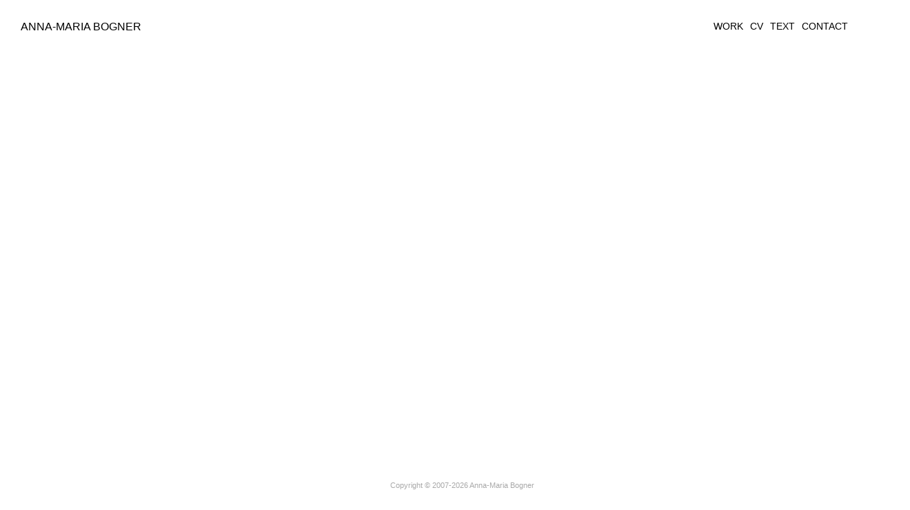

--- FILE ---
content_type: text/html; charset=UTF-8
request_url: http://www.ambogner.com/author/bernd/
body_size: 1196
content:
<!DOCTYPE html>
<html>
<head>
    <title>bernd | Anna-Maria Bogner</title>
    <meta charset="utf-8">
    <meta name="keywords" content="Anna-Maria Bogner">
    <meta name="description" content="Website of Anna-Maria Bogner">
</head>
<link rel="stylesheet" type="text/css" media="all" href="http://www.ambogner.com/wp-content/themes/am/style.css">
<body>

<div id="page-container">

<div id="header">
    <h1 id="title"><a href="/">Anna-Maria Bogner</a></h1>
    <div class="menu-hauptmenu-container"><ul id="menu-hauptmenu" class="menu"><li id="menu-item-5" class="menu-item menu-item-type-custom menu-item-object-custom menu-item-5"><a href="/work/">WORK</a></li>
<li id="menu-item-7" class="menu-item menu-item-type-custom menu-item-object-custom menu-item-7"><a href="/cv/">CV</a></li>
<li id="menu-item-8" class="menu-item menu-item-type-custom menu-item-object-custom menu-item-8"><a href="/text/">TEXT</a></li>
<li id="menu-item-9" class="menu-item menu-item-type-custom menu-item-object-custom menu-item-9"><a href="/contact/">CONTACT</a></li>
</ul></div></div>

<div id="content">

</div>
<div id="footer">Copyright © 2007-2026 Anna-Maria Bogner</div>
</div>
</body>
</html>

--- FILE ---
content_type: text/css
request_url: http://www.ambogner.com/wp-content/themes/am/style.css
body_size: 1813
content:
/*
Theme Name: Anna-Maria Bogner Theme
Author: Bernhard Essl
Author URI: http://bernhardessl.com/

-------------------------------------------------------------- */

* {
    margin:0;
    padding:0;
}

body {
    background-color: white;
    font-family: Helvetica, Arial, sans-serif;
    font-size: 13px;
}

h1 {
    font-size: 14px;
}

a {
    color:black;
}

a:hover {
    color:#808080;
    text-decoration: underline;
}

/* header */
div#header {
    margin:10px;
    height: 20px;
    margin-bottom: 150px;
}

div#header h1#title a {
    font-size: 16px;
    font-weight: normal;
    text-transform: uppercase;
    float:left;
}
div.menu-hauptmenu-container {
    float:right;
    padding-right: 50px;
}

/* menu */
div#header ul {
    float: left;
    width: 100%;
    padding: 0;
    margin: 0;
    list-style-type: none;
}
div#header a {
    float: left;
    padding-right: 10px;
    color: black;
    text-decoration: none;
    font-size: 14px;
}
div#header a:hover {
    color:#808080;
    text-decoration: underline;
}
div#header li.current_page_item a {
    color:#808080;
}
div#header li {
    display: inline;
}

/* content */
div#content {
    clear: both;
    margin: 10px;
    padding-bottom: 40px;
}

div.post {
    margin-top:30px;
    line-height: 18px;
}
div.post p {
    margin-top: 10px;
}
div.post h1 {
    font-size: 14px;
}

div.scrollable {
    width:100%;
    overflow:scroll;
    height: 600px;
}

div#page-container {
    min-height:100%;
    width:100%;
    display:block;
    position: absolute;
    padding-left: 20px;
    padding-top: 20px;
}

.single-text-container {
    width: 700px;
}

.spreizer {
    margin-right:50px;
}


/* footer */
div#footer {
    font-size: 11px;
    color:#a9a9a9;
    text-align: center;
    position: absolute;
    bottom: 30px;
    width:100%;
}